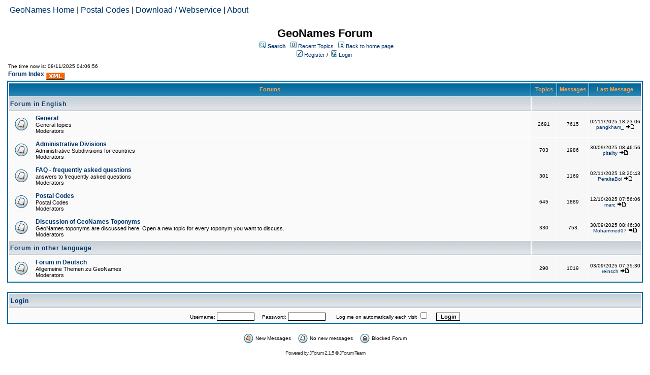

--- FILE ---
content_type: text/html;charset=UTF-8
request_url: https://forum.geonames.org/gforum/forums/list.page;jsessionid=E9BAF8FF24321498CB9D2E25D9837690
body_size: 15757
content:
<html>
<head>
<meta http-equiv="Content-Type" content="text/html; charset=UTF-8" />
<meta http-equiv="Pragma" content="no-cache"/>
<meta http-equiv="Expires" content="-1"/>
<style type="text/css">@import url( /gforum/templates/default/styles/style.css?1762284720651 );</style>
<style type="text/css">@import url(/gforum/templates/default/styles/en_US.css?1762284720651);</style>

<link href="https://www.geonames.org/geonames.ico" rel="shortcut icon">
<link rel="StyleSheet" href="https://www.geonames.org/geonames.css" type="text/css"></head>


<title>GeoNames Forum</title>
</head>
<body class="en_US">

<!--
Original theme from phpBB (http://www.phpbb.com) subSilver
Created by subBlue design
http://www.subBlue.com

Modifications by JForum Team
-->



<table id=topmenutable><tr>
<td class="topmenu">&nbsp;<a href="https://www.geonames.org/" title="GeoName Home">&nbsp;GeoNames Home</a>&nbsp;|&nbsp;<a href="https://www.geonames.org/postal-codes/" title="Postal Codes">Postal Codes</a>&nbsp;|&nbsp;<a href="https://www.geonames.org/export/" title="Database Dump and Webservice API">Download / Webservice</a>&nbsp;|&nbsp;<a href="https://www.geonames.org/about.html" title="About GeoNames">About</a>&nbsp;</td>

</td></tr>
</table>

<br>



<table width="100%" border="0">
	<tr>
		<td>
			<table cellspacing="0" cellpadding="0" width="100%" border="0">
				<tr>
					<td width="100%" align="center" valign="middle">
						<span class="maintitle">GeoNames Forum</span>
						<table cellspacing="0" cellpadding="2" border="0">
							<tr>
								<td valign="top" nowrap="nowrap" align="center">&nbsp;
									<img src="/gforum/templates/default/images/icon_mini_search.gif" alt="[Search]"/>
									<span class="mainmenu"><a id="search" class="mainmenu" href="/gforum/search/filters.page;jsessionid=E12C3CA139E906D54B8818BF45850560"><b>Search</b></a> &nbsp;
									
									<img src="/gforum/templates/default/images/icon_mini_recentTopics.gif" alt="[Recent Topics]" />
									<a id="latest" class="mainmenu" href="/gforum/recentTopics/list.page;jsessionid=E12C3CA139E906D54B8818BF45850560">Recent Topics</a> &nbsp;
									<span class="mainmenu"> <img src="/gforum/templates/default/images/icon_mini_groups.gif" alt="[Groups]" />&nbsp;<a id="backtosite" class="mainmenu" href="http://www.geonames.org">Back to home page</a>&nbsp;

	
										<br/>
										<a id="register" class="mainmenu" href="/gforum/user/insert.page;jsessionid=E12C3CA139E906D54B8818BF45850560"><img src="/gforum/templates/default/images/icon_mini_register.gif" border="0" alt="[Register]" /> Register</a>&nbsp;/&nbsp;</span>
										<a id="login" class="mainmenu" href="/gforum/user/login.page;jsessionid=E12C3CA139E906D54B8818BF45850560"><img src="/gforum/templates/default/images/icon_mini_login.gif" border="0" alt="[Login]" /> Login</a>&nbsp; </span>
								</td>
							</tr>
						</table>
					</td>
				</tr>
			</table>
		</td>
	</tr>

	<tr>
		<td>
<link rel="alternate" type="application/rss+xml" title="RSS" href="/gforum/rss/forums.page" />

<table width="100%" align="center">
	<tr>
		<td width="100%" height="318" valign="top">
			<table cellspacing="0" cellpadding="2" width="100%" align="center" border="0">
				<tr>
					<td valign="bottom" align="left">
						
						<span class="gensmall">The time now is: 08/11/2025 04:06:56</span><br />
						<span class="forumlink"><a class="forumlink" href="/gforum/forums/list.page;jsessionid=E12C3CA139E906D54B8818BF45850560">Forum Index</a></span>
							<a href="/gforum/rss/forums.page"><img src="/gforum/templates/default/images/xml_button.gif" border="0" align="middle" alt="[XML]" /></a>
					</td>
					<td class="gensmall" valign="bottom" align="right">&nbsp;
					</td>
				</tr>
			</table>
		
			<table class="forumline" cellspacing="1" cellpadding="2" width="100%" border="0">
				<tr>
					<th class="thcornerl" nowrap="nowrap" colspan="2" height="25" align="center" valign="middle">&nbsp;Forums&nbsp;</th>
					<th class="thtop" nowrap="nowrap" width="50">&nbsp;Topics&nbsp;</th>
					<th class="thtop" nowrap="nowrap" width="50">&nbsp;Messages&nbsp;</th>
					<th class="thcornerr" nowrap="nowrap">&nbsp;Last Message&nbsp;</th>
				</tr>
		  
				<!-- START FORUM LISTING -->
					<tr>
						<td class="catleft" colspan="2" height="28"><span class="cattitle">Forum in English</span></td>
						<td class="catleft" align="right" colspan="3">&nbsp;</td>
					</tr>

					<tr>
						<td class="row1" valign="middle" align="center" height="50">
							<img src="/gforum/templates/default/images/folder_big.gif" alt="[Folder]" />
						</td>
						<td class="row1" width="100%" height="50">
							<span class="forumlink"><a class="forumlink" href="/gforum/forums/show/4.page;jsessionid=E12C3CA139E906D54B8818BF45850560">General</a></span><br />
							<span class="genmed">
								General topics
								<br />
								Moderators
							</span>
							<br />		
						</td>
						<td class="row2" valign="middle" align="center" height="50"><span class="gensmall">2691</span></td>
						<td class="row2" valign="middle" align="center" height="50">
							<span class="gensmall">7615</span>
						</td>
						<td class="row2" valign="middle" nowrap="nowrap" align="center" height="50">
							<span class="postdetails">
								02/11/2025 18:23:06<br />
								<a href="/gforum/user/profile/689894.page;jsessionid=E12C3CA139E906D54B8818BF45850560">pangkham_</a> 
					
					
								<a href="/gforum/posts/list/20/41150.page;jsessionid=E12C3CA139E906D54B8818BF45850560#55738"><img src="/gforum/templates/default/images/icon_latest_reply.gif" border="0" alt="[Latest Reply]" /></a>
							</span>		
						</td>
					</tr>
					<tr>
						<td class="row1" valign="middle" align="center" height="50">
							<img src="/gforum/templates/default/images/folder_big.gif" alt="[Folder]" />
						</td>
						<td class="row1" width="100%" height="50">
							<span class="forumlink"><a class="forumlink" href="/gforum/forums/show/9.page;jsessionid=E12C3CA139E906D54B8818BF45850560">Administrative Divisions</a></span><br />
							<span class="genmed">
								Administrative Subdivisions for countries
								<br />
								Moderators
							</span>
							<br />		
						</td>
						<td class="row2" valign="middle" align="center" height="50"><span class="gensmall">703</span></td>
						<td class="row2" valign="middle" align="center" height="50">
							<span class="gensmall">1986</span>
						</td>
						<td class="row2" valign="middle" nowrap="nowrap" align="center" height="50">
							<span class="postdetails">
								30/09/2025 08:46:56<br />
								<a href="/gforum/user/profile/690129.page;jsessionid=E12C3CA139E906D54B8818BF45850560">pitality</a> 
					
					
								<a href="/gforum/posts/list/41748.page;jsessionid=E12C3CA139E906D54B8818BF45850560#55688"><img src="/gforum/templates/default/images/icon_latest_reply.gif" border="0" alt="[Latest Reply]" /></a>
							</span>		
						</td>
					</tr>
					<tr>
						<td class="row1" valign="middle" align="center" height="50">
							<img src="/gforum/templates/default/images/folder_big.gif" alt="[Folder]" />
						</td>
						<td class="row1" width="100%" height="50">
							<span class="forumlink"><a class="forumlink" href="/gforum/forums/show/6.page;jsessionid=E12C3CA139E906D54B8818BF45850560">FAQ - frequently asked questions</a></span><br />
							<span class="genmed">
								answers to frequently asked questions
								<br />
								Moderators
							</span>
							<br />		
						</td>
						<td class="row2" valign="middle" align="center" height="50"><span class="gensmall">301</span></td>
						<td class="row2" valign="middle" align="center" height="50">
							<span class="gensmall">1169</span>
						</td>
						<td class="row2" valign="middle" nowrap="nowrap" align="center" height="50">
							<span class="postdetails">
								02/11/2025 18:20:43<br />
								<a href="/gforum/user/profile/690588.page;jsessionid=E12C3CA139E906D54B8818BF45850560">PeraltaBoi</a> 
					
					
								<a href="/gforum/posts/list/41762.page;jsessionid=E12C3CA139E906D54B8818BF45850560#55716"><img src="/gforum/templates/default/images/icon_latest_reply.gif" border="0" alt="[Latest Reply]" /></a>
							</span>		
						</td>
					</tr>
					<tr>
						<td class="row1" valign="middle" align="center" height="50">
							<img src="/gforum/templates/default/images/folder_big.gif" alt="[Folder]" />
						</td>
						<td class="row1" width="100%" height="50">
							<span class="forumlink"><a class="forumlink" href="/gforum/forums/show/7.page;jsessionid=E12C3CA139E906D54B8818BF45850560">Postal Codes</a></span><br />
							<span class="genmed">
								Postal Codes
								<br />
								Moderators
							</span>
							<br />		
						</td>
						<td class="row2" valign="middle" align="center" height="50"><span class="gensmall">645</span></td>
						<td class="row2" valign="middle" align="center" height="50">
							<span class="gensmall">1889</span>
						</td>
						<td class="row2" valign="middle" nowrap="nowrap" align="center" height="50">
							<span class="postdetails">
								12/10/2025 07:56:06<br />
								<a href="/gforum/user/profile/4.page;jsessionid=E12C3CA139E906D54B8818BF45850560">marc</a> 
					
					
								<a href="/gforum/posts/list/41759.page;jsessionid=E12C3CA139E906D54B8818BF45850560#55708"><img src="/gforum/templates/default/images/icon_latest_reply.gif" border="0" alt="[Latest Reply]" /></a>
							</span>		
						</td>
					</tr>
					<tr>
						<td class="row1" valign="middle" align="center" height="50">
							<img src="/gforum/templates/default/images/folder_big.gif" alt="[Folder]" />
						</td>
						<td class="row1" width="100%" height="50">
							<span class="forumlink"><a class="forumlink" href="/gforum/forums/show/8.page;jsessionid=E12C3CA139E906D54B8818BF45850560">Discussion of GeoNames Toponyms</a></span><br />
							<span class="genmed">
								GeoNames toponyms are discussed here. Open a new topic for every toponym you want to discuss.
								<br />
								Moderators
							</span>
							<br />		
						</td>
						<td class="row2" valign="middle" align="center" height="50"><span class="gensmall">330</span></td>
						<td class="row2" valign="middle" align="center" height="50">
							<span class="gensmall">753</span>
						</td>
						<td class="row2" valign="middle" nowrap="nowrap" align="center" height="50">
							<span class="postdetails">
								30/09/2025 08:46:30<br />
								<a href="/gforum/user/profile/683274.page;jsessionid=E12C3CA139E906D54B8818BF45850560">Mohammed07</a> 
					
					
								<a href="/gforum/posts/list/41742.page;jsessionid=E12C3CA139E906D54B8818BF45850560#55682"><img src="/gforum/templates/default/images/icon_latest_reply.gif" border="0" alt="[Latest Reply]" /></a>
							</span>		
						</td>
					</tr>
					<tr>
						<td class="catleft" colspan="2" height="28"><span class="cattitle">Forum in other language</span></td>
						<td class="catleft" align="right" colspan="3">&nbsp;</td>
					</tr>

					<tr>
						<td class="row1" valign="middle" align="center" height="50">
							<img src="/gforum/templates/default/images/folder_big.gif" alt="[Folder]" />
						</td>
						<td class="row1" width="100%" height="50">
							<span class="forumlink"><a class="forumlink" href="/gforum/forums/show/3.page;jsessionid=E12C3CA139E906D54B8818BF45850560">Forum in Deutsch</a></span><br />
							<span class="genmed">
								Allgemeine Themen zu GeoNames 
								<br />
								Moderators
							</span>
							<br />		
						</td>
						<td class="row2" valign="middle" align="center" height="50"><span class="gensmall">290</span></td>
						<td class="row2" valign="middle" align="center" height="50">
							<span class="gensmall">1019</span>
						</td>
						<td class="row2" valign="middle" nowrap="nowrap" align="center" height="50">
							<span class="postdetails">
								03/09/2025 07:35:30<br />
								<a href="/gforum/user/profile/689661.page;jsessionid=E12C3CA139E906D54B8818BF45850560">reinsch</a> 
					
					
								<a href="/gforum/posts/list/41722.page;jsessionid=E12C3CA139E906D54B8818BF45850560#55644"><img src="/gforum/templates/default/images/icon_latest_reply.gif" border="0" alt="[Latest Reply]" /></a>
							</span>		
						</td>
					</tr>
				<!-- END OF FORUM LISTING -->
			</table>
		
			<br/>
        
			<form name="formlogin" accept-charset="UTF-8" action="/gforum/jforum.page;jsessionid=E12C3CA139E906D54B8818BF45850560" method="post">
				<input type="hidden" name="module" value="user" />
				<input type="hidden" name="action" value="validateLogin" />
				<input type="hidden" name="securityHash" value="eca0e2c53a243d200163fcb34d035e65" />
				
				<table class="forumline" cellspacing="1" cellpadding="3" width="100%" border="0">
					<tr>
						<td class="cathead" height="28"><a name="login2" id="login2"></a><span class="cattitle">Login</span></td>
					</tr>

					<tr>
						<td class="row1" valign="middle" align="center" height="28">
							<span class="gensmall">
								Username: <input class="post" size="10" name="username" /> 
								&nbsp;&nbsp;&nbsp;
								Password: <input class="post" type="password" size="10" name="password" /> 
									&nbsp;&nbsp; &nbsp;&nbsp;
									<label for="autologin">Log me on automatically each visit</label> <input class="text" type="checkbox" name="autologin" id="autologin"/>
								&nbsp;&nbsp;&nbsp; 
								<input class="mainoption" type="submit" value="Login" name="login" /> 
							</span>
						</td>
					</tr>
				</table>
			</form>

			<table cellspacing="3" cellpadding="0" align="center" border="0">
				<tr>
					<td align="center" width="20"><img src="/gforum/templates/default/images/folder_new.gif" alt="[New Folder]" /></td>
					<td><span class="gensmall">New Messages</span></td>
					<td>&nbsp;&nbsp;</td>
					<td align="center" width="20"><img src="/gforum/templates/default/images/folder.gif" alt="[Folder]" /></td>
					<td><span class="gensmall">No new messages</span></td>
					<td>&nbsp;&nbsp;</td>
					<td align="center" width="20"><img src="/gforum/templates/default/images/folder_lock.gif" alt="[Lock Folder]" /></td>
					<td><span class="gensmall">Blocked Forum</span></td>
				</tr>
			</table>
		</td>
	</tr>
</table>

</td>
</tr>
	<tr>
		<td align="center">
			
		</td>
	</tr>

	<tr>
		<td align="center">
			<span class="copyright">Powered by <a class="copyright" href="http://www.jforum.net/" target="_blank">JForum 2.1.5 </a>&copy; <a class="copyright" href="http://www.jforum.net/team.jsp" target="_blank">JForum Team</a></span>
		</td>
	</tr>
</table>


<br><br><br>

<div id="pageFooter">
info@geonames.org  <img src="https://www.geonames.org/img/smallant.gif" alt="ant" align="middle" hspace="40" border="0">
<p>
<a href="https://www.geonames.org/">GeoNames Home</a>
<span class=separator>&#149;</span>
<a href="https://www.geonames.org/postal-codes/">Postal Codes</a>
<span class=separator>&#149;</span>
<a href="https://www.geonames.org/export/">Download / Webservice</a>
<span class=separator>&#149;</span>

<a href="https://forum.geonames.org">Forum</a>
<span class=separator>&#149;</span>
<a href="https://www.geonames.org/about.html">About</a>
</div>


<iframe src="/gforum/templates/ping_session.jsp" height="0" width="0" frameborder="0" scrolling="no"></iframe>
</body>
</html>
